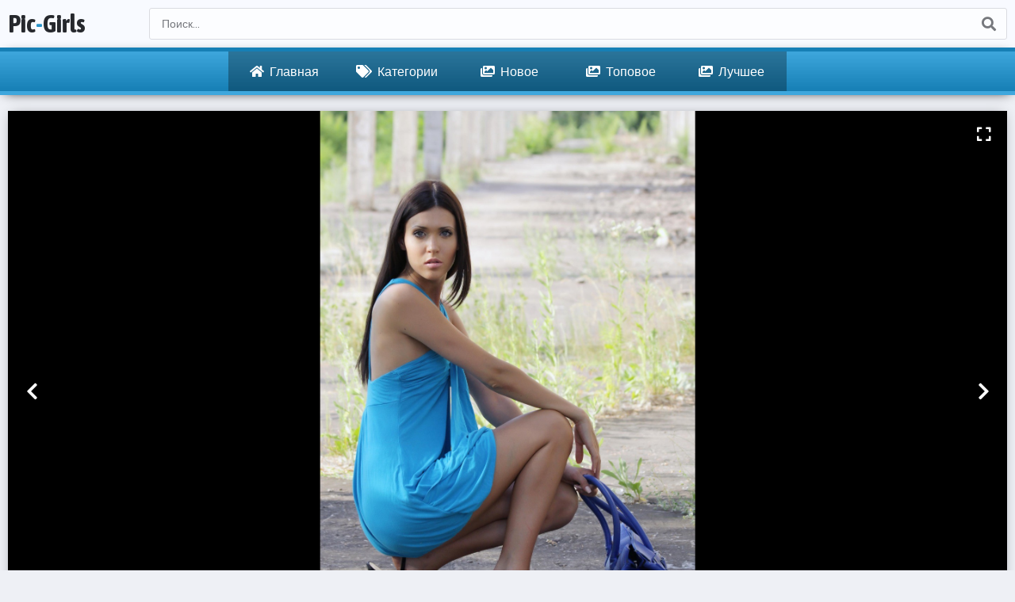

--- FILE ---
content_type: text/html; charset=UTF-8
request_url: https://pic-girls.top/photo/vyisokaya-golaya-bryunetka-razdelas-na-pustyire
body_size: 4064
content:
<!DOCTYPE html>
<html lang="ru">
<head>
<meta http-equiv="Content-Type" content="text/html; charset=utf-8" />
<title>Порно фото: Высокая голая брюнетка разделась на пустыре - pic-girls.top</title>
<meta name="description" content="Гуляя по безлюдному пустырю вместе с фотографом, высокая брюнетка с пронзительным взглядом в платье и туфлях, уже спустя несколько минут разделась перед камерой, показывая сексуальное голое тело. В процессе съёмки устраиваясь на асфальте, длинноногая красотка подробно засвечивала плоские сиськи и бритую письку с гладким лобком.">
<meta name="viewport" content="width=device-width, initial-scale=1">
<link rel="canonical" href="https://pic-girls.top/photo/vyisokaya-golaya-bryunetka-razdelas-na-pustyire" />
<link rel="apple-touch-icon" sizes="180x180" href="/apple-touch-icon.png">
<link rel="icon" type="image/png" sizes="32x32" href="/favicon-32x32.png">
<link rel="icon" type="image/png" sizes="16x16" href="/favicon-16x16.png">
<link rel="manifest" href="/site.webmanifest">
<link rel="dns-prefetch" href="//porn.pic-girls.top">
<link rel="preconnect" href="//porn.pic-girls.top">
<link href="/styles/styles.css" type="text/css" rel="stylesheet">
<script src="/js/jquery.min.js"></script>
<script src="/js/functions.js"></script>
</head>
<body>
<div class="header">
<div class="content">
<a class="logo" href="https://pic-girls.top/">Pic<span>-</span>Girls</a>
<span class="menu-button"><i class="fa fa-bars"></i></span>
<span class="search-button"><i class="fa fa-search"></i></span>
<div class="search">
<form method="post" action="/search/">
<div class="search-input">
<input type="text" name="query" placeholder="Поиск...">
</div>
<button type="submit" title="Find"><i class="fa fa-search"></i></button>
</form>
</div>
</div>
</div>
<div class="wrapper">
<div class="menu">
<ul>
<li class="active"><a href="https://pic-girls.top/"><i class="fa fa-home"></i> Главная</a></li>
<li class="active"><a href="https://pic-girls.top/category/"><i class="fa fa-tags"></i> Категории</a></li>
<li class="active"><a href="https://pic-girls.top/newest/"><i class="fa fa-images"></i> Новое</a></li>
<li class="active"><a href="https://pic-girls.top/top-porn-photo/"><i class="fa fa-images"></i> Топовое</a></li>
<li class="active"><a href="https://pic-girls.top/best-porn-photo/"><i class="fa fa-images"></i> Лучшее</a></li>
</ul>
</div>
<div class="content">



 <div class="full-wrapper">
                    
                    <div class="full-tab">
                        
                        <div class="full-main-col">
                            
                            <div class="media-bg">
                                
                                <script src="/js/sx-gallery.js"></script>
                            
                                <div class="image-gallery-box slider-mode"> <!-- Additional class "slider-mode" - Slider Enbaled, if No - Slider Disabled (Images will shows in Full-Screen Mode) -->
                                
                                    <div class="media"> <!-- Additional class "limited" (<div class="media limited">) - for Slider not stretches to full-site width on desktop devices -->
                                    
                                        <div class="image-gallery-item">
                                            
                                            <div class="image-gallery">
                                                
                                                <div class="slider-fullscreen"><i class="fas fa-expand" title="Expand"></i><i class="fas fa-compress" title="Compress"></i></div>
                                                
                                                <div class="spinner"><i class="fas fa-spinner fa-spin"></i></div>
                                                
                                                <div class="slider-next"><i class="fas fa-chevron-right"></i></div>
                                                <div class="slider-prev"><i class="fas fa-chevron-left"></i></div>
                                                <div class="slide-desc"></div>
                                                
                                            </div>
                                            
                                        </div>
                                        
                                    </div>
                                
                                    <div class="media"> <!-- Add here class "limited" (<div class="media limited">) - for Gallery Thumbnails (below the Slider) not stretches to full-site width on desktop devices -->
                                        
                                        <ul class="gallery-thumbs"> <!-- Add here class "disabled" (<div class="gallery-thumbs disabled">) - If you don't want to show the small thumbnails below the slider. But do not remove this block, because here is your links to the Big Images (<a data-src=""), they used even Slider Mode is Off. You can remove inners <div> and <img> from links - block will invisible on site, but keep the links. -->
                                            
            <li>
                                                <a data-src="https://pic-girls.imgcdnv.top/files/4218/1.jpg" title="Порно фото №1 Высокая голая брюнетка разделась на пустыре">
                                                    <div class="small-image wide-ratio">
                                                        <img src="https://pic-girls.imgcdnv.top/files/4218/1.jpg" width="320" height="180" alt="">
                                                        <i class="fa fa-eye"></i>
                                                    </div>
                                                </a>
                                            </li>
                <li>
                                                <a data-src="https://pic-girls.imgcdnv.top/files/4218/2.jpg" title="Порно фото №2 Высокая голая брюнетка разделась на пустыре">
                                                    <div class="small-image wide-ratio">
                                                        <img src="https://pic-girls.imgcdnv.top/files/4218/2.jpg" width="320" height="180" alt="">
                                                        <i class="fa fa-eye"></i>
                                                    </div>
                                                </a>
                                            </li>
                <li>
                                                <a data-src="https://pic-girls.imgcdnv.top/files/4218/3.jpg" title="Порно фото №3 Высокая голая брюнетка разделась на пустыре">
                                                    <div class="small-image wide-ratio">
                                                        <img src="https://pic-girls.imgcdnv.top/files/4218/3.jpg" width="320" height="180" alt="">
                                                        <i class="fa fa-eye"></i>
                                                    </div>
                                                </a>
                                            </li>
                <li>
                                                <a data-src="https://pic-girls.imgcdnv.top/files/4218/4.jpg" title="Порно фото №4 Высокая голая брюнетка разделась на пустыре">
                                                    <div class="small-image wide-ratio">
                                                        <img src="https://pic-girls.imgcdnv.top/files/4218/4.jpg" width="320" height="180" alt="">
                                                        <i class="fa fa-eye"></i>
                                                    </div>
                                                </a>
                                            </li>
                <li>
                                                <a data-src="https://pic-girls.imgcdnv.top/files/4218/5.jpg" title="Порно фото №5 Высокая голая брюнетка разделась на пустыре">
                                                    <div class="small-image wide-ratio">
                                                        <img src="https://pic-girls.imgcdnv.top/files/4218/5.jpg" width="320" height="180" alt="">
                                                        <i class="fa fa-eye"></i>
                                                    </div>
                                                </a>
                                            </li>
                <li>
                                                <a data-src="https://pic-girls.imgcdnv.top/files/4218/6.jpg" title="Порно фото №6 Высокая голая брюнетка разделась на пустыре">
                                                    <div class="small-image wide-ratio">
                                                        <img src="https://pic-girls.imgcdnv.top/files/4218/6.jpg" width="320" height="180" alt="">
                                                        <i class="fa fa-eye"></i>
                                                    </div>
                                                </a>
                                            </li>
                <li>
                                                <a data-src="https://pic-girls.imgcdnv.top/files/4218/7.jpg" title="Порно фото №7 Высокая голая брюнетка разделась на пустыре">
                                                    <div class="small-image wide-ratio">
                                                        <img src="https://pic-girls.imgcdnv.top/files/4218/7.jpg" width="320" height="180" alt="">
                                                        <i class="fa fa-eye"></i>
                                                    </div>
                                                </a>
                                            </li>
                <li>
                                                <a data-src="https://pic-girls.imgcdnv.top/files/4218/8.jpg" title="Порно фото №8 Высокая голая брюнетка разделась на пустыре">
                                                    <div class="small-image wide-ratio">
                                                        <img src="https://pic-girls.imgcdnv.top/files/4218/8.jpg" width="320" height="180" alt="">
                                                        <i class="fa fa-eye"></i>
                                                    </div>
                                                </a>
                                            </li>
                <li>
                                                <a data-src="https://pic-girls.imgcdnv.top/files/4218/9.jpg" title="Порно фото №9 Высокая голая брюнетка разделась на пустыре">
                                                    <div class="small-image wide-ratio">
                                                        <img src="https://pic-girls.imgcdnv.top/files/4218/9.jpg" width="320" height="180" alt="">
                                                        <i class="fa fa-eye"></i>
                                                    </div>
                                                </a>
                                            </li>
                <li>
                                                <a data-src="https://pic-girls.imgcdnv.top/files/4218/10.jpg" title="Порно фото №10 Высокая голая брюнетка разделась на пустыре">
                                                    <div class="small-image wide-ratio">
                                                        <img src="https://pic-girls.imgcdnv.top/files/4218/10.jpg" width="320" height="180" alt="">
                                                        <i class="fa fa-eye"></i>
                                                    </div>
                                                </a>
                                            </li>
                <li>
                                                <a data-src="https://pic-girls.imgcdnv.top/files/4218/11.jpg" title="Порно фото №11 Высокая голая брюнетка разделась на пустыре">
                                                    <div class="small-image wide-ratio">
                                                        <img src="https://pic-girls.imgcdnv.top/files/4218/11.jpg" width="320" height="180" alt="">
                                                        <i class="fa fa-eye"></i>
                                                    </div>
                                                </a>
                                            </li>
                                                            

                                            
                                        </ul>
                                        
                                    </div>
                                    
                                </div>
                    			
                			</div>

<h1>Высокая голая брюнетка разделась на пустыре</h1>


                            <div class="full-info">
                                
                                <span class="dim-mode"><i class="far fa-lightbulb"></i> Dim Mode</span>
                                <div class="dim" title="DISABLE DIM MODE"></div>




























                                <div class="full-rating">
                                                <a name="plus" class="rating-plus like " title="I LIKE IT!"><i class="far fa-thumbs-up"></i> <rat id="rating-plus">0</rat></a>
                                    <a name="minus" class="rating-minus dislike " title="DON'T LIKE!"><i class="far fa-thumbs-down"></i> <rat id="rating-minus">0</rat></a>
                                </div>
                                
                                <div class="full-meta">
                                    
                                    <span><i class="fa fa-eye"></i> 626 views</span>
                                    <span><i class="fa fa-cloud-upload-alt"></i> 30.07.2022 06:14</span>
                                    <span><i class="far fa-images"></i> 11 pics</span>
                                
                                </div>
                                
                            </div>


                            <div class="full-text">
                                <p>Гуляя по безлюдному пустырю вместе с фотографом, высокая брюнетка с пронзительным взглядом в платье и туфлях, уже спустя несколько минут разделась перед камерой, показывая сексуальное голое тело. В процессе съёмки устраиваясь на асфальте, длинноногая красотка подробно засвечивала плоские сиськи и бритую письку с гладким лобком.</p>
                            </div>


                            <div class="full-links">
                                        <div class="full-links-items">
                                    <span><i class="fa fa-tags"></i> Категории:</span>
                                    <a
                    href="https://pic-girls.top/naked/"><i class="fa fa-tag"></i> Голые девушки</a>
                                        <a
                    href="https://pic-girls.top/brunetki/"><i class="fa fa-tag"></i> Брюнетки</a>
                                        <a
                    href="https://pic-girls.top/pussy/"><i class="fa fa-tag"></i> Голые письки</a>
                                        <a
                    href="https://pic-girls.top/britye_piski/"><i class="fa fa-tag"></i> Бритые письки</a>
                                        <a
                    href="https://pic-girls.top/mini-tits/"><i class="fa fa-tag"></i> Маленькие сиськи</a>
                                </div>
                                        
        <div class="full-links-items right">
                                    <span><i class="fa fa-layer-group"></i> Модели:</span>
                                    <a
                    href="https://pic-girls.top/model/mary_c/"><i class="fa fa-layer-group"></i> Mary C</a>
                                </div>
                                        
</div>
                            
                            
                            
                            
                            
                            

                            
                            
                            
                            
                            

                            
                            






















    
    
    
    
    
    
    
    
    
    
    
    
    
<h2><i class="fa fa-images"></i> Похожие фото</h2>
<div class="thumbs-wrap"><div class="thumb">
                        <a href="https://pic-girls.top/photo/grudastaya-devushka-vstala-rakom">
                            <div class="thumb-image vertical-ratio">
                                <img src="https://pic-girls.imgcdnv.top/prew/4548/5.jpg" width="360" height="540" alt="">
                                <span class="overlay bottom-right">HD</span>
                            </div>
                            <p>Грудастая девушка встала раком</p>
                        </a>
                        <p><span><i class="fa fa-eye"></i> 501 views</span> <span><i class="fa fa-cloud-upload-alt"></i> 13.03.2025 22:34</span></p>
                    </div>	
        <div class="thumb">
                        <a href="https://pic-girls.top/photo/golaya-nejno-laskaet-brituyu-pisku-paltsami">
                            <div class="thumb-image vertical-ratio">
                                <img src="https://pic-girls.imgcdnv.top/prew/4304/5.jpg" width="360" height="540" alt="">
                                <span class="overlay bottom-right">HD</span>
                            </div>
                            <p>Голая нежно ласкает бритую письку пальцами</p>
                        </a>
                        <p><span><i class="fa fa-eye"></i> 575 views</span> <span><i class="fa fa-cloud-upload-alt"></i> 21.11.2022 07:22</span></p>
                    </div>	
        <div class="thumb">
                        <a href="https://pic-girls.top/photo/golaya-devushka-s-shikarnoy-nejnoy-popkoy">
                            <div class="thumb-image vertical-ratio">
                                <img src="https://pic-girls.imgcdnv.top/prew/4419/5.jpg" width="360" height="540" alt="">
                                <span class="overlay bottom-right">HD</span>
                            </div>
                            <p>Голая девушка с шикарной нежной попкой</p>
                        </a>
                        <p><span><i class="fa fa-eye"></i> 1233 views</span> <span><i class="fa fa-cloud-upload-alt"></i> 11.07.2023 05:37</span></p>
                    </div>	
        <div class="thumb">
                        <a href="https://pic-girls.top/photo/vyisokaya-golaya-bryunetka-razdelas-na-pustyire">
                            <div class="thumb-image vertical-ratio">
                                <img src="https://pic-girls.imgcdnv.top/prew/4218/5.jpg" width="360" height="540" alt="">
                                <span class="overlay bottom-right">HD</span>
                            </div>
                            <p>Высокая голая брюнетка разделась на пустыре</p>
                        </a>
                        <p><span><i class="fa fa-eye"></i> 626 views</span> <span><i class="fa fa-cloud-upload-alt"></i> 30.07.2022 06:14</span></p>
                    </div>	
        <div class="thumb">
                        <a href="https://pic-girls.top/photo/chertovka-snyav-trusiki-pokazala-pisku">
                            <div class="thumb-image vertical-ratio">
                                <img src="https://pic-girls.imgcdnv.top/prew/4294/5.jpg" width="360" height="540" alt="">
                                <span class="overlay bottom-right">HD</span>
                            </div>
                            <p>Чертовка сняв трусики показала письку</p>
                        </a>
                        <p><span><i class="fa fa-eye"></i> 709 views</span> <span><i class="fa fa-cloud-upload-alt"></i> 21.11.2022 07:22</span></p>
                    </div>	
        <div class="thumb">
                        <a href="https://pic-girls.top/photo/zagorelaya-bryunetka-v-masle-na-plyaje">
                            <div class="thumb-image vertical-ratio">
                                <img src="https://pic-girls.imgcdnv.top/prew/4498/5.jpg" width="360" height="540" alt="">
                                <span class="overlay bottom-right">HD</span>
                            </div>
                            <p>Загорелая брюнетка в масле на пляже</p>
                        </a>
                        <p><span><i class="fa fa-eye"></i> 327 views</span> <span><i class="fa fa-cloud-upload-alt"></i> 16.12.2024 20:36</span></p>
                    </div>	
        <div class="thumb">
                        <a href="https://pic-girls.top/photo/igrivaya-devaha-v-krujevnom-bodi-ogolilas-v-posteli">
                            <div class="thumb-image vertical-ratio">
                                <img src="https://pic-girls.imgcdnv.top/prew/4380/5.jpg" width="360" height="540" alt="">
                                <span class="overlay bottom-right">HD</span>
                            </div>
                            <p>Игривая деваха в кружевном боди оголилась в постели</p>
                        </a>
                        <p><span><i class="fa fa-eye"></i> 689 views</span> <span><i class="fa fa-cloud-upload-alt"></i> 03.03.2023 07:33</span></p>
                    </div>	
        <div class="thumb">
                        <a href="https://pic-girls.top/photo/sisyastaya-golaya-pyishka-pokazala-grud-i-popu">
                            <div class="thumb-image vertical-ratio">
                                <img src="https://pic-girls.imgcdnv.top/prew/4221/5.jpg" width="360" height="540" alt="">
                                <span class="overlay bottom-right">HD</span>
                            </div>
                            <p>Сисястая голая пышка показала грудь и попу</p>
                        </a>
                        <p><span><i class="fa fa-eye"></i> 788 views</span> <span><i class="fa fa-cloud-upload-alt"></i> 30.07.2022 06:14</span></p>
                    </div>	
        </div><div class="clear"></div>
<div class="pages">
    
                    <div class="next-prev-more">
                        <a href="https://pic-girls.top/newest/">Порно фото</a>
                    </div>
                    
                </div>
<div class="clear"></div>
<script>

        var file_id = 4218;

    </script>

<div class="text"><p></p></div>
</div></div>
<div class="footer">
            
            <div class="content">
                
                <p><span>© Pic-Girls.Top</span> - Порно фото голых девушек.</p>
                
                <p>Если Вам не исполнилось 18 лет, незамедлительно покиньте данный сайт!</p>
                
                
            </div>
            
        </div>





</body>
    <link href="/iconfont/css/all.min.css" rel="stylesheet">
    <link rel="preconnect" href="https://fonts.googleapis.com">
    <link rel="preconnect" href="https://fonts.gstatic.com" crossorigin>
    <link href="https://fonts.googleapis.com/css2?family=Asap+Condensed:wght@400;700&display=swap" rel="stylesheet">
    <style rel="styleheet">body, input, textarea, button { font-family: 'Asap Condensed', sans-serif; }</style>
<a href="//notecnt.com/click" target="_blank"><img id="notestat" title="NoteStat.com - Статистика" src="[data-uri]" alt=""/></a>
<script> document.getElementById('notestat').src = '//notecnt.com/c/?;r' + encodeURI(document.referrer) + ';t' + encodeURI(document.title.substring(0, 150)) + ';w' + window.screen.width + ';h' + window.screen.height + ';u' + document.URL + ';ra' + Math.random(); </script>
</html>

--- FILE ---
content_type: application/javascript
request_url: https://pic-girls.top/js/sx-gallery.js
body_size: 577
content:
// https://sxtemplates.com - Templates for video and images websites. //

$(document).ready(function(){
    
    $('.slider-mode .gallery-thumbs').children('li:first-child').addClass('active');
    $('.image-gallery').append('<div class="image-gallery-bg"></div>');
    $('.image-gallery').append('<div class="slide"><img src=""></div>');
    $('.slide').fadeIn();
    $('.slide img').attr("src", $(".gallery-thumbs li.active a").attr("data-src") );
    $('.slide-desc').html('<p></p>')
    $('.slide-desc p').html($('.gallery-thumbs li.active a').attr("title"));
    
    $('.gallery-thumbs li').click(
        function() {
            $('.image-gallery').addClass('image-gallery-fullscreen');
            $('.slider-mode .image-gallery').removeClass('image-gallery-fullscreen');
            $('.slide').hide().fadeIn();
            $('.gallery-thumbs li').removeClass('active');
            $(this).addClass('active');
            $('.slide').html('<img src="">');
            $('.slide img').attr("src", $(".gallery-thumbs li.active a").attr("data-src") );
            $('.slide-desc p').html($('.gallery-thumbs li.active a').attr("title"));
        });
        
        
    $('.slider-next').click(
        function() {
            
        var $next = $('.gallery-thumbs').children('li.active').removeClass('active').next('li');
        if ($next.length) {
            $next.addClass('active'); 
        }
        else {
            $('.gallery-thumbs li:first-child').addClass('active');
        }
            $('.slide').hide().fadeIn();
            $('.slide').html('<img src="">');
            $('.slide img').attr("src", $(".gallery-thumbs li.active a").attr("data-src") );
            $('.slide-desc p').html($('.gallery-thumbs li.active a').attr("title"));
        });
        
    $('.slider-prev').click(
        function() {
            
        var $prev = $('.gallery-thumbs').children('li.active').removeClass('active').prev('li');
        if ($prev.length) {
            $prev.addClass('active'); 
        }
        else {
            $('.gallery-thumbs li:last-child').addClass('active');
        }
            $('.slide').hide().fadeIn();
            $('.slide').html('<img src="">');
            $('.slide img').attr("src", $(".gallery-thumbs li.active a").attr("data-src") );
            $('.slide-desc p').html($('.gallery-thumbs li.active a').attr("title"));
        });
        
    $('.slider-fullscreen i:first-child').click(
        function() {
            $('.image-gallery').addClass('image-gallery-fullscreen');
            $('.slider-fullscreen i:first-child').hide();
            $('.slider-fullscreen i:last-child').show();
        });
        
    $('.slider-fullscreen i:last-child, .image-gallery-bg').click(
        function() {
            $('.image-gallery').removeClass('image-gallery-fullscreen');
            $('.slider-mode .slider-fullscreen i:first-child').show();
            $('.slider-mode .slider-fullscreen i:last-child').hide();
        });

});